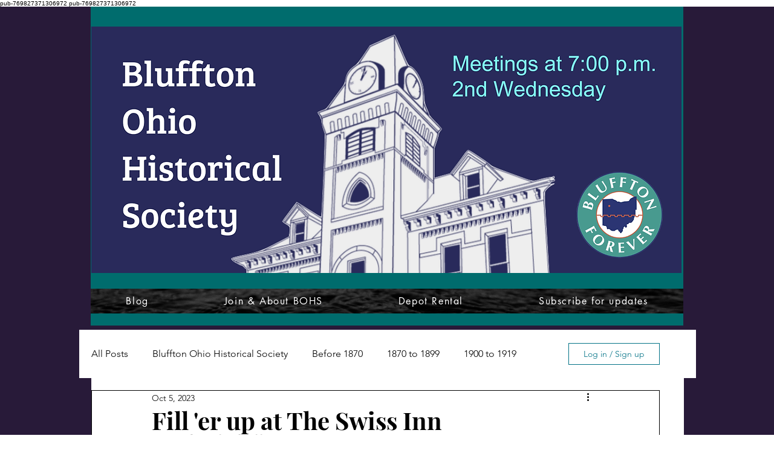

--- FILE ---
content_type: text/html; charset=utf-8
request_url: https://www.google.com/recaptcha/api2/aframe
body_size: 267
content:
<!DOCTYPE HTML><html><head><meta http-equiv="content-type" content="text/html; charset=UTF-8"></head><body><script nonce="dpb6SJWqLBtBxJnBYsn_Pg">/** Anti-fraud and anti-abuse applications only. See google.com/recaptcha */ try{var clients={'sodar':'https://pagead2.googlesyndication.com/pagead/sodar?'};window.addEventListener("message",function(a){try{if(a.source===window.parent){var b=JSON.parse(a.data);var c=clients[b['id']];if(c){var d=document.createElement('img');d.src=c+b['params']+'&rc='+(localStorage.getItem("rc::a")?sessionStorage.getItem("rc::b"):"");window.document.body.appendChild(d);sessionStorage.setItem("rc::e",parseInt(sessionStorage.getItem("rc::e")||0)+1);localStorage.setItem("rc::h",'1769079579404');}}}catch(b){}});window.parent.postMessage("_grecaptcha_ready", "*");}catch(b){}</script></body></html>